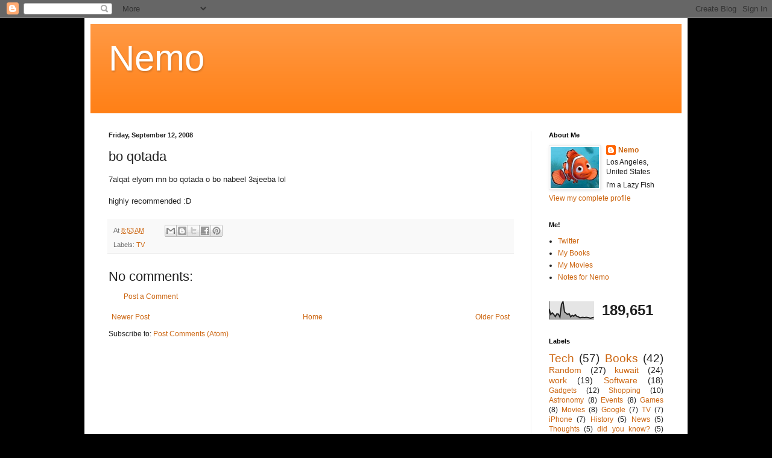

--- FILE ---
content_type: text/html; charset=UTF-8
request_url: https://cute-nemo.blogspot.com/b/stats?style=BLACK_TRANSPARENT&timeRange=ALL_TIME&token=APq4FmAL6sN9wieAuM2KU6ZIfIVisQNWnoRpVr_4HrQibnOi0rLMMHNDHglY16MvTn8jWfmBLwIYj1dNwPRlMBebAVb0kRgB_w
body_size: -14
content:
{"total":189651,"sparklineOptions":{"backgroundColor":{"fillOpacity":0.1,"fill":"#000000"},"series":[{"areaOpacity":0.3,"color":"#202020"}]},"sparklineData":[[0,57],[1,26],[2,35],[3,26],[4,14],[5,29],[6,28],[7,11],[8,83],[9,98],[10,40],[11,33],[12,26],[13,30],[14,13],[15,21],[16,16],[17,25],[18,15],[19,13],[20,7],[21,9],[22,10],[23,8],[24,10],[25,9],[26,7],[27,5],[28,8],[29,10]],"nextTickMs":1200000}